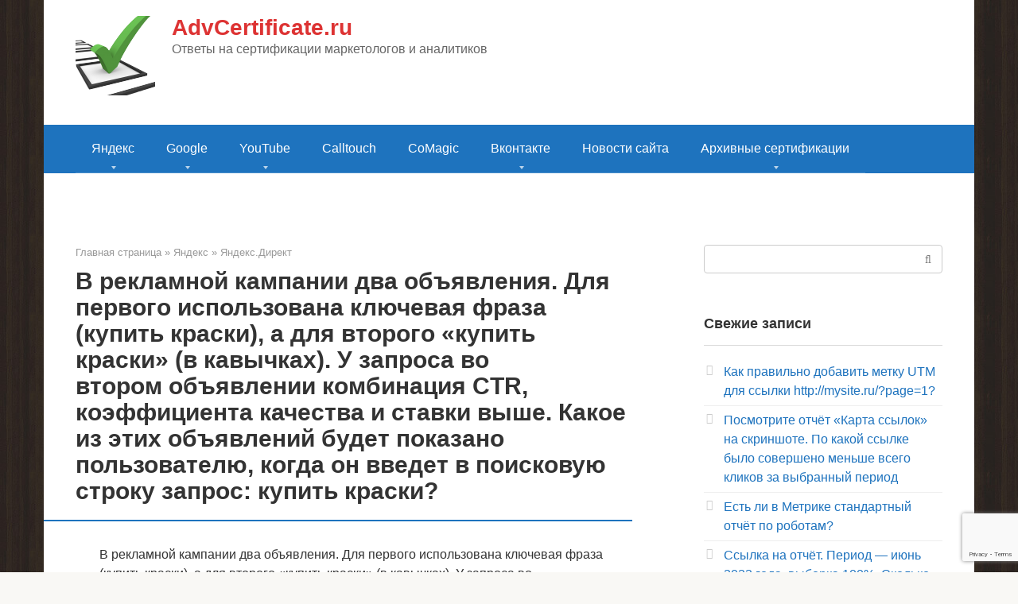

--- FILE ---
content_type: text/html; charset=utf-8
request_url: https://www.google.com/recaptcha/api2/anchor?ar=1&k=6Ldvc5UhAAAAAAogk23_xIOgEK6sU1mhOaVxEJoq&co=aHR0cHM6Ly9hZHZjZXJ0aWZpY2F0ZS5ydTo0NDM.&hl=en&v=PoyoqOPhxBO7pBk68S4YbpHZ&size=invisible&anchor-ms=20000&execute-ms=30000&cb=hdkppi7i2eid
body_size: 48681
content:
<!DOCTYPE HTML><html dir="ltr" lang="en"><head><meta http-equiv="Content-Type" content="text/html; charset=UTF-8">
<meta http-equiv="X-UA-Compatible" content="IE=edge">
<title>reCAPTCHA</title>
<style type="text/css">
/* cyrillic-ext */
@font-face {
  font-family: 'Roboto';
  font-style: normal;
  font-weight: 400;
  font-stretch: 100%;
  src: url(//fonts.gstatic.com/s/roboto/v48/KFO7CnqEu92Fr1ME7kSn66aGLdTylUAMa3GUBHMdazTgWw.woff2) format('woff2');
  unicode-range: U+0460-052F, U+1C80-1C8A, U+20B4, U+2DE0-2DFF, U+A640-A69F, U+FE2E-FE2F;
}
/* cyrillic */
@font-face {
  font-family: 'Roboto';
  font-style: normal;
  font-weight: 400;
  font-stretch: 100%;
  src: url(//fonts.gstatic.com/s/roboto/v48/KFO7CnqEu92Fr1ME7kSn66aGLdTylUAMa3iUBHMdazTgWw.woff2) format('woff2');
  unicode-range: U+0301, U+0400-045F, U+0490-0491, U+04B0-04B1, U+2116;
}
/* greek-ext */
@font-face {
  font-family: 'Roboto';
  font-style: normal;
  font-weight: 400;
  font-stretch: 100%;
  src: url(//fonts.gstatic.com/s/roboto/v48/KFO7CnqEu92Fr1ME7kSn66aGLdTylUAMa3CUBHMdazTgWw.woff2) format('woff2');
  unicode-range: U+1F00-1FFF;
}
/* greek */
@font-face {
  font-family: 'Roboto';
  font-style: normal;
  font-weight: 400;
  font-stretch: 100%;
  src: url(//fonts.gstatic.com/s/roboto/v48/KFO7CnqEu92Fr1ME7kSn66aGLdTylUAMa3-UBHMdazTgWw.woff2) format('woff2');
  unicode-range: U+0370-0377, U+037A-037F, U+0384-038A, U+038C, U+038E-03A1, U+03A3-03FF;
}
/* math */
@font-face {
  font-family: 'Roboto';
  font-style: normal;
  font-weight: 400;
  font-stretch: 100%;
  src: url(//fonts.gstatic.com/s/roboto/v48/KFO7CnqEu92Fr1ME7kSn66aGLdTylUAMawCUBHMdazTgWw.woff2) format('woff2');
  unicode-range: U+0302-0303, U+0305, U+0307-0308, U+0310, U+0312, U+0315, U+031A, U+0326-0327, U+032C, U+032F-0330, U+0332-0333, U+0338, U+033A, U+0346, U+034D, U+0391-03A1, U+03A3-03A9, U+03B1-03C9, U+03D1, U+03D5-03D6, U+03F0-03F1, U+03F4-03F5, U+2016-2017, U+2034-2038, U+203C, U+2040, U+2043, U+2047, U+2050, U+2057, U+205F, U+2070-2071, U+2074-208E, U+2090-209C, U+20D0-20DC, U+20E1, U+20E5-20EF, U+2100-2112, U+2114-2115, U+2117-2121, U+2123-214F, U+2190, U+2192, U+2194-21AE, U+21B0-21E5, U+21F1-21F2, U+21F4-2211, U+2213-2214, U+2216-22FF, U+2308-230B, U+2310, U+2319, U+231C-2321, U+2336-237A, U+237C, U+2395, U+239B-23B7, U+23D0, U+23DC-23E1, U+2474-2475, U+25AF, U+25B3, U+25B7, U+25BD, U+25C1, U+25CA, U+25CC, U+25FB, U+266D-266F, U+27C0-27FF, U+2900-2AFF, U+2B0E-2B11, U+2B30-2B4C, U+2BFE, U+3030, U+FF5B, U+FF5D, U+1D400-1D7FF, U+1EE00-1EEFF;
}
/* symbols */
@font-face {
  font-family: 'Roboto';
  font-style: normal;
  font-weight: 400;
  font-stretch: 100%;
  src: url(//fonts.gstatic.com/s/roboto/v48/KFO7CnqEu92Fr1ME7kSn66aGLdTylUAMaxKUBHMdazTgWw.woff2) format('woff2');
  unicode-range: U+0001-000C, U+000E-001F, U+007F-009F, U+20DD-20E0, U+20E2-20E4, U+2150-218F, U+2190, U+2192, U+2194-2199, U+21AF, U+21E6-21F0, U+21F3, U+2218-2219, U+2299, U+22C4-22C6, U+2300-243F, U+2440-244A, U+2460-24FF, U+25A0-27BF, U+2800-28FF, U+2921-2922, U+2981, U+29BF, U+29EB, U+2B00-2BFF, U+4DC0-4DFF, U+FFF9-FFFB, U+10140-1018E, U+10190-1019C, U+101A0, U+101D0-101FD, U+102E0-102FB, U+10E60-10E7E, U+1D2C0-1D2D3, U+1D2E0-1D37F, U+1F000-1F0FF, U+1F100-1F1AD, U+1F1E6-1F1FF, U+1F30D-1F30F, U+1F315, U+1F31C, U+1F31E, U+1F320-1F32C, U+1F336, U+1F378, U+1F37D, U+1F382, U+1F393-1F39F, U+1F3A7-1F3A8, U+1F3AC-1F3AF, U+1F3C2, U+1F3C4-1F3C6, U+1F3CA-1F3CE, U+1F3D4-1F3E0, U+1F3ED, U+1F3F1-1F3F3, U+1F3F5-1F3F7, U+1F408, U+1F415, U+1F41F, U+1F426, U+1F43F, U+1F441-1F442, U+1F444, U+1F446-1F449, U+1F44C-1F44E, U+1F453, U+1F46A, U+1F47D, U+1F4A3, U+1F4B0, U+1F4B3, U+1F4B9, U+1F4BB, U+1F4BF, U+1F4C8-1F4CB, U+1F4D6, U+1F4DA, U+1F4DF, U+1F4E3-1F4E6, U+1F4EA-1F4ED, U+1F4F7, U+1F4F9-1F4FB, U+1F4FD-1F4FE, U+1F503, U+1F507-1F50B, U+1F50D, U+1F512-1F513, U+1F53E-1F54A, U+1F54F-1F5FA, U+1F610, U+1F650-1F67F, U+1F687, U+1F68D, U+1F691, U+1F694, U+1F698, U+1F6AD, U+1F6B2, U+1F6B9-1F6BA, U+1F6BC, U+1F6C6-1F6CF, U+1F6D3-1F6D7, U+1F6E0-1F6EA, U+1F6F0-1F6F3, U+1F6F7-1F6FC, U+1F700-1F7FF, U+1F800-1F80B, U+1F810-1F847, U+1F850-1F859, U+1F860-1F887, U+1F890-1F8AD, U+1F8B0-1F8BB, U+1F8C0-1F8C1, U+1F900-1F90B, U+1F93B, U+1F946, U+1F984, U+1F996, U+1F9E9, U+1FA00-1FA6F, U+1FA70-1FA7C, U+1FA80-1FA89, U+1FA8F-1FAC6, U+1FACE-1FADC, U+1FADF-1FAE9, U+1FAF0-1FAF8, U+1FB00-1FBFF;
}
/* vietnamese */
@font-face {
  font-family: 'Roboto';
  font-style: normal;
  font-weight: 400;
  font-stretch: 100%;
  src: url(//fonts.gstatic.com/s/roboto/v48/KFO7CnqEu92Fr1ME7kSn66aGLdTylUAMa3OUBHMdazTgWw.woff2) format('woff2');
  unicode-range: U+0102-0103, U+0110-0111, U+0128-0129, U+0168-0169, U+01A0-01A1, U+01AF-01B0, U+0300-0301, U+0303-0304, U+0308-0309, U+0323, U+0329, U+1EA0-1EF9, U+20AB;
}
/* latin-ext */
@font-face {
  font-family: 'Roboto';
  font-style: normal;
  font-weight: 400;
  font-stretch: 100%;
  src: url(//fonts.gstatic.com/s/roboto/v48/KFO7CnqEu92Fr1ME7kSn66aGLdTylUAMa3KUBHMdazTgWw.woff2) format('woff2');
  unicode-range: U+0100-02BA, U+02BD-02C5, U+02C7-02CC, U+02CE-02D7, U+02DD-02FF, U+0304, U+0308, U+0329, U+1D00-1DBF, U+1E00-1E9F, U+1EF2-1EFF, U+2020, U+20A0-20AB, U+20AD-20C0, U+2113, U+2C60-2C7F, U+A720-A7FF;
}
/* latin */
@font-face {
  font-family: 'Roboto';
  font-style: normal;
  font-weight: 400;
  font-stretch: 100%;
  src: url(//fonts.gstatic.com/s/roboto/v48/KFO7CnqEu92Fr1ME7kSn66aGLdTylUAMa3yUBHMdazQ.woff2) format('woff2');
  unicode-range: U+0000-00FF, U+0131, U+0152-0153, U+02BB-02BC, U+02C6, U+02DA, U+02DC, U+0304, U+0308, U+0329, U+2000-206F, U+20AC, U+2122, U+2191, U+2193, U+2212, U+2215, U+FEFF, U+FFFD;
}
/* cyrillic-ext */
@font-face {
  font-family: 'Roboto';
  font-style: normal;
  font-weight: 500;
  font-stretch: 100%;
  src: url(//fonts.gstatic.com/s/roboto/v48/KFO7CnqEu92Fr1ME7kSn66aGLdTylUAMa3GUBHMdazTgWw.woff2) format('woff2');
  unicode-range: U+0460-052F, U+1C80-1C8A, U+20B4, U+2DE0-2DFF, U+A640-A69F, U+FE2E-FE2F;
}
/* cyrillic */
@font-face {
  font-family: 'Roboto';
  font-style: normal;
  font-weight: 500;
  font-stretch: 100%;
  src: url(//fonts.gstatic.com/s/roboto/v48/KFO7CnqEu92Fr1ME7kSn66aGLdTylUAMa3iUBHMdazTgWw.woff2) format('woff2');
  unicode-range: U+0301, U+0400-045F, U+0490-0491, U+04B0-04B1, U+2116;
}
/* greek-ext */
@font-face {
  font-family: 'Roboto';
  font-style: normal;
  font-weight: 500;
  font-stretch: 100%;
  src: url(//fonts.gstatic.com/s/roboto/v48/KFO7CnqEu92Fr1ME7kSn66aGLdTylUAMa3CUBHMdazTgWw.woff2) format('woff2');
  unicode-range: U+1F00-1FFF;
}
/* greek */
@font-face {
  font-family: 'Roboto';
  font-style: normal;
  font-weight: 500;
  font-stretch: 100%;
  src: url(//fonts.gstatic.com/s/roboto/v48/KFO7CnqEu92Fr1ME7kSn66aGLdTylUAMa3-UBHMdazTgWw.woff2) format('woff2');
  unicode-range: U+0370-0377, U+037A-037F, U+0384-038A, U+038C, U+038E-03A1, U+03A3-03FF;
}
/* math */
@font-face {
  font-family: 'Roboto';
  font-style: normal;
  font-weight: 500;
  font-stretch: 100%;
  src: url(//fonts.gstatic.com/s/roboto/v48/KFO7CnqEu92Fr1ME7kSn66aGLdTylUAMawCUBHMdazTgWw.woff2) format('woff2');
  unicode-range: U+0302-0303, U+0305, U+0307-0308, U+0310, U+0312, U+0315, U+031A, U+0326-0327, U+032C, U+032F-0330, U+0332-0333, U+0338, U+033A, U+0346, U+034D, U+0391-03A1, U+03A3-03A9, U+03B1-03C9, U+03D1, U+03D5-03D6, U+03F0-03F1, U+03F4-03F5, U+2016-2017, U+2034-2038, U+203C, U+2040, U+2043, U+2047, U+2050, U+2057, U+205F, U+2070-2071, U+2074-208E, U+2090-209C, U+20D0-20DC, U+20E1, U+20E5-20EF, U+2100-2112, U+2114-2115, U+2117-2121, U+2123-214F, U+2190, U+2192, U+2194-21AE, U+21B0-21E5, U+21F1-21F2, U+21F4-2211, U+2213-2214, U+2216-22FF, U+2308-230B, U+2310, U+2319, U+231C-2321, U+2336-237A, U+237C, U+2395, U+239B-23B7, U+23D0, U+23DC-23E1, U+2474-2475, U+25AF, U+25B3, U+25B7, U+25BD, U+25C1, U+25CA, U+25CC, U+25FB, U+266D-266F, U+27C0-27FF, U+2900-2AFF, U+2B0E-2B11, U+2B30-2B4C, U+2BFE, U+3030, U+FF5B, U+FF5D, U+1D400-1D7FF, U+1EE00-1EEFF;
}
/* symbols */
@font-face {
  font-family: 'Roboto';
  font-style: normal;
  font-weight: 500;
  font-stretch: 100%;
  src: url(//fonts.gstatic.com/s/roboto/v48/KFO7CnqEu92Fr1ME7kSn66aGLdTylUAMaxKUBHMdazTgWw.woff2) format('woff2');
  unicode-range: U+0001-000C, U+000E-001F, U+007F-009F, U+20DD-20E0, U+20E2-20E4, U+2150-218F, U+2190, U+2192, U+2194-2199, U+21AF, U+21E6-21F0, U+21F3, U+2218-2219, U+2299, U+22C4-22C6, U+2300-243F, U+2440-244A, U+2460-24FF, U+25A0-27BF, U+2800-28FF, U+2921-2922, U+2981, U+29BF, U+29EB, U+2B00-2BFF, U+4DC0-4DFF, U+FFF9-FFFB, U+10140-1018E, U+10190-1019C, U+101A0, U+101D0-101FD, U+102E0-102FB, U+10E60-10E7E, U+1D2C0-1D2D3, U+1D2E0-1D37F, U+1F000-1F0FF, U+1F100-1F1AD, U+1F1E6-1F1FF, U+1F30D-1F30F, U+1F315, U+1F31C, U+1F31E, U+1F320-1F32C, U+1F336, U+1F378, U+1F37D, U+1F382, U+1F393-1F39F, U+1F3A7-1F3A8, U+1F3AC-1F3AF, U+1F3C2, U+1F3C4-1F3C6, U+1F3CA-1F3CE, U+1F3D4-1F3E0, U+1F3ED, U+1F3F1-1F3F3, U+1F3F5-1F3F7, U+1F408, U+1F415, U+1F41F, U+1F426, U+1F43F, U+1F441-1F442, U+1F444, U+1F446-1F449, U+1F44C-1F44E, U+1F453, U+1F46A, U+1F47D, U+1F4A3, U+1F4B0, U+1F4B3, U+1F4B9, U+1F4BB, U+1F4BF, U+1F4C8-1F4CB, U+1F4D6, U+1F4DA, U+1F4DF, U+1F4E3-1F4E6, U+1F4EA-1F4ED, U+1F4F7, U+1F4F9-1F4FB, U+1F4FD-1F4FE, U+1F503, U+1F507-1F50B, U+1F50D, U+1F512-1F513, U+1F53E-1F54A, U+1F54F-1F5FA, U+1F610, U+1F650-1F67F, U+1F687, U+1F68D, U+1F691, U+1F694, U+1F698, U+1F6AD, U+1F6B2, U+1F6B9-1F6BA, U+1F6BC, U+1F6C6-1F6CF, U+1F6D3-1F6D7, U+1F6E0-1F6EA, U+1F6F0-1F6F3, U+1F6F7-1F6FC, U+1F700-1F7FF, U+1F800-1F80B, U+1F810-1F847, U+1F850-1F859, U+1F860-1F887, U+1F890-1F8AD, U+1F8B0-1F8BB, U+1F8C0-1F8C1, U+1F900-1F90B, U+1F93B, U+1F946, U+1F984, U+1F996, U+1F9E9, U+1FA00-1FA6F, U+1FA70-1FA7C, U+1FA80-1FA89, U+1FA8F-1FAC6, U+1FACE-1FADC, U+1FADF-1FAE9, U+1FAF0-1FAF8, U+1FB00-1FBFF;
}
/* vietnamese */
@font-face {
  font-family: 'Roboto';
  font-style: normal;
  font-weight: 500;
  font-stretch: 100%;
  src: url(//fonts.gstatic.com/s/roboto/v48/KFO7CnqEu92Fr1ME7kSn66aGLdTylUAMa3OUBHMdazTgWw.woff2) format('woff2');
  unicode-range: U+0102-0103, U+0110-0111, U+0128-0129, U+0168-0169, U+01A0-01A1, U+01AF-01B0, U+0300-0301, U+0303-0304, U+0308-0309, U+0323, U+0329, U+1EA0-1EF9, U+20AB;
}
/* latin-ext */
@font-face {
  font-family: 'Roboto';
  font-style: normal;
  font-weight: 500;
  font-stretch: 100%;
  src: url(//fonts.gstatic.com/s/roboto/v48/KFO7CnqEu92Fr1ME7kSn66aGLdTylUAMa3KUBHMdazTgWw.woff2) format('woff2');
  unicode-range: U+0100-02BA, U+02BD-02C5, U+02C7-02CC, U+02CE-02D7, U+02DD-02FF, U+0304, U+0308, U+0329, U+1D00-1DBF, U+1E00-1E9F, U+1EF2-1EFF, U+2020, U+20A0-20AB, U+20AD-20C0, U+2113, U+2C60-2C7F, U+A720-A7FF;
}
/* latin */
@font-face {
  font-family: 'Roboto';
  font-style: normal;
  font-weight: 500;
  font-stretch: 100%;
  src: url(//fonts.gstatic.com/s/roboto/v48/KFO7CnqEu92Fr1ME7kSn66aGLdTylUAMa3yUBHMdazQ.woff2) format('woff2');
  unicode-range: U+0000-00FF, U+0131, U+0152-0153, U+02BB-02BC, U+02C6, U+02DA, U+02DC, U+0304, U+0308, U+0329, U+2000-206F, U+20AC, U+2122, U+2191, U+2193, U+2212, U+2215, U+FEFF, U+FFFD;
}
/* cyrillic-ext */
@font-face {
  font-family: 'Roboto';
  font-style: normal;
  font-weight: 900;
  font-stretch: 100%;
  src: url(//fonts.gstatic.com/s/roboto/v48/KFO7CnqEu92Fr1ME7kSn66aGLdTylUAMa3GUBHMdazTgWw.woff2) format('woff2');
  unicode-range: U+0460-052F, U+1C80-1C8A, U+20B4, U+2DE0-2DFF, U+A640-A69F, U+FE2E-FE2F;
}
/* cyrillic */
@font-face {
  font-family: 'Roboto';
  font-style: normal;
  font-weight: 900;
  font-stretch: 100%;
  src: url(//fonts.gstatic.com/s/roboto/v48/KFO7CnqEu92Fr1ME7kSn66aGLdTylUAMa3iUBHMdazTgWw.woff2) format('woff2');
  unicode-range: U+0301, U+0400-045F, U+0490-0491, U+04B0-04B1, U+2116;
}
/* greek-ext */
@font-face {
  font-family: 'Roboto';
  font-style: normal;
  font-weight: 900;
  font-stretch: 100%;
  src: url(//fonts.gstatic.com/s/roboto/v48/KFO7CnqEu92Fr1ME7kSn66aGLdTylUAMa3CUBHMdazTgWw.woff2) format('woff2');
  unicode-range: U+1F00-1FFF;
}
/* greek */
@font-face {
  font-family: 'Roboto';
  font-style: normal;
  font-weight: 900;
  font-stretch: 100%;
  src: url(//fonts.gstatic.com/s/roboto/v48/KFO7CnqEu92Fr1ME7kSn66aGLdTylUAMa3-UBHMdazTgWw.woff2) format('woff2');
  unicode-range: U+0370-0377, U+037A-037F, U+0384-038A, U+038C, U+038E-03A1, U+03A3-03FF;
}
/* math */
@font-face {
  font-family: 'Roboto';
  font-style: normal;
  font-weight: 900;
  font-stretch: 100%;
  src: url(//fonts.gstatic.com/s/roboto/v48/KFO7CnqEu92Fr1ME7kSn66aGLdTylUAMawCUBHMdazTgWw.woff2) format('woff2');
  unicode-range: U+0302-0303, U+0305, U+0307-0308, U+0310, U+0312, U+0315, U+031A, U+0326-0327, U+032C, U+032F-0330, U+0332-0333, U+0338, U+033A, U+0346, U+034D, U+0391-03A1, U+03A3-03A9, U+03B1-03C9, U+03D1, U+03D5-03D6, U+03F0-03F1, U+03F4-03F5, U+2016-2017, U+2034-2038, U+203C, U+2040, U+2043, U+2047, U+2050, U+2057, U+205F, U+2070-2071, U+2074-208E, U+2090-209C, U+20D0-20DC, U+20E1, U+20E5-20EF, U+2100-2112, U+2114-2115, U+2117-2121, U+2123-214F, U+2190, U+2192, U+2194-21AE, U+21B0-21E5, U+21F1-21F2, U+21F4-2211, U+2213-2214, U+2216-22FF, U+2308-230B, U+2310, U+2319, U+231C-2321, U+2336-237A, U+237C, U+2395, U+239B-23B7, U+23D0, U+23DC-23E1, U+2474-2475, U+25AF, U+25B3, U+25B7, U+25BD, U+25C1, U+25CA, U+25CC, U+25FB, U+266D-266F, U+27C0-27FF, U+2900-2AFF, U+2B0E-2B11, U+2B30-2B4C, U+2BFE, U+3030, U+FF5B, U+FF5D, U+1D400-1D7FF, U+1EE00-1EEFF;
}
/* symbols */
@font-face {
  font-family: 'Roboto';
  font-style: normal;
  font-weight: 900;
  font-stretch: 100%;
  src: url(//fonts.gstatic.com/s/roboto/v48/KFO7CnqEu92Fr1ME7kSn66aGLdTylUAMaxKUBHMdazTgWw.woff2) format('woff2');
  unicode-range: U+0001-000C, U+000E-001F, U+007F-009F, U+20DD-20E0, U+20E2-20E4, U+2150-218F, U+2190, U+2192, U+2194-2199, U+21AF, U+21E6-21F0, U+21F3, U+2218-2219, U+2299, U+22C4-22C6, U+2300-243F, U+2440-244A, U+2460-24FF, U+25A0-27BF, U+2800-28FF, U+2921-2922, U+2981, U+29BF, U+29EB, U+2B00-2BFF, U+4DC0-4DFF, U+FFF9-FFFB, U+10140-1018E, U+10190-1019C, U+101A0, U+101D0-101FD, U+102E0-102FB, U+10E60-10E7E, U+1D2C0-1D2D3, U+1D2E0-1D37F, U+1F000-1F0FF, U+1F100-1F1AD, U+1F1E6-1F1FF, U+1F30D-1F30F, U+1F315, U+1F31C, U+1F31E, U+1F320-1F32C, U+1F336, U+1F378, U+1F37D, U+1F382, U+1F393-1F39F, U+1F3A7-1F3A8, U+1F3AC-1F3AF, U+1F3C2, U+1F3C4-1F3C6, U+1F3CA-1F3CE, U+1F3D4-1F3E0, U+1F3ED, U+1F3F1-1F3F3, U+1F3F5-1F3F7, U+1F408, U+1F415, U+1F41F, U+1F426, U+1F43F, U+1F441-1F442, U+1F444, U+1F446-1F449, U+1F44C-1F44E, U+1F453, U+1F46A, U+1F47D, U+1F4A3, U+1F4B0, U+1F4B3, U+1F4B9, U+1F4BB, U+1F4BF, U+1F4C8-1F4CB, U+1F4D6, U+1F4DA, U+1F4DF, U+1F4E3-1F4E6, U+1F4EA-1F4ED, U+1F4F7, U+1F4F9-1F4FB, U+1F4FD-1F4FE, U+1F503, U+1F507-1F50B, U+1F50D, U+1F512-1F513, U+1F53E-1F54A, U+1F54F-1F5FA, U+1F610, U+1F650-1F67F, U+1F687, U+1F68D, U+1F691, U+1F694, U+1F698, U+1F6AD, U+1F6B2, U+1F6B9-1F6BA, U+1F6BC, U+1F6C6-1F6CF, U+1F6D3-1F6D7, U+1F6E0-1F6EA, U+1F6F0-1F6F3, U+1F6F7-1F6FC, U+1F700-1F7FF, U+1F800-1F80B, U+1F810-1F847, U+1F850-1F859, U+1F860-1F887, U+1F890-1F8AD, U+1F8B0-1F8BB, U+1F8C0-1F8C1, U+1F900-1F90B, U+1F93B, U+1F946, U+1F984, U+1F996, U+1F9E9, U+1FA00-1FA6F, U+1FA70-1FA7C, U+1FA80-1FA89, U+1FA8F-1FAC6, U+1FACE-1FADC, U+1FADF-1FAE9, U+1FAF0-1FAF8, U+1FB00-1FBFF;
}
/* vietnamese */
@font-face {
  font-family: 'Roboto';
  font-style: normal;
  font-weight: 900;
  font-stretch: 100%;
  src: url(//fonts.gstatic.com/s/roboto/v48/KFO7CnqEu92Fr1ME7kSn66aGLdTylUAMa3OUBHMdazTgWw.woff2) format('woff2');
  unicode-range: U+0102-0103, U+0110-0111, U+0128-0129, U+0168-0169, U+01A0-01A1, U+01AF-01B0, U+0300-0301, U+0303-0304, U+0308-0309, U+0323, U+0329, U+1EA0-1EF9, U+20AB;
}
/* latin-ext */
@font-face {
  font-family: 'Roboto';
  font-style: normal;
  font-weight: 900;
  font-stretch: 100%;
  src: url(//fonts.gstatic.com/s/roboto/v48/KFO7CnqEu92Fr1ME7kSn66aGLdTylUAMa3KUBHMdazTgWw.woff2) format('woff2');
  unicode-range: U+0100-02BA, U+02BD-02C5, U+02C7-02CC, U+02CE-02D7, U+02DD-02FF, U+0304, U+0308, U+0329, U+1D00-1DBF, U+1E00-1E9F, U+1EF2-1EFF, U+2020, U+20A0-20AB, U+20AD-20C0, U+2113, U+2C60-2C7F, U+A720-A7FF;
}
/* latin */
@font-face {
  font-family: 'Roboto';
  font-style: normal;
  font-weight: 900;
  font-stretch: 100%;
  src: url(//fonts.gstatic.com/s/roboto/v48/KFO7CnqEu92Fr1ME7kSn66aGLdTylUAMa3yUBHMdazQ.woff2) format('woff2');
  unicode-range: U+0000-00FF, U+0131, U+0152-0153, U+02BB-02BC, U+02C6, U+02DA, U+02DC, U+0304, U+0308, U+0329, U+2000-206F, U+20AC, U+2122, U+2191, U+2193, U+2212, U+2215, U+FEFF, U+FFFD;
}

</style>
<link rel="stylesheet" type="text/css" href="https://www.gstatic.com/recaptcha/releases/PoyoqOPhxBO7pBk68S4YbpHZ/styles__ltr.css">
<script nonce="LWiJ8nkyR_aq32jxp9DpUA" type="text/javascript">window['__recaptcha_api'] = 'https://www.google.com/recaptcha/api2/';</script>
<script type="text/javascript" src="https://www.gstatic.com/recaptcha/releases/PoyoqOPhxBO7pBk68S4YbpHZ/recaptcha__en.js" nonce="LWiJ8nkyR_aq32jxp9DpUA">
      
    </script></head>
<body><div id="rc-anchor-alert" class="rc-anchor-alert"></div>
<input type="hidden" id="recaptcha-token" value="[base64]">
<script type="text/javascript" nonce="LWiJ8nkyR_aq32jxp9DpUA">
      recaptcha.anchor.Main.init("[\x22ainput\x22,[\x22bgdata\x22,\x22\x22,\[base64]/[base64]/[base64]/KE4oMTI0LHYsdi5HKSxMWihsLHYpKTpOKDEyNCx2LGwpLFYpLHYpLFQpKSxGKDE3MSx2KX0scjc9ZnVuY3Rpb24obCl7cmV0dXJuIGx9LEM9ZnVuY3Rpb24obCxWLHYpe04odixsLFYpLFZbYWtdPTI3OTZ9LG49ZnVuY3Rpb24obCxWKXtWLlg9KChWLlg/[base64]/[base64]/[base64]/[base64]/[base64]/[base64]/[base64]/[base64]/[base64]/[base64]/[base64]\\u003d\x22,\[base64]\x22,\x22e8K5esOvZ8KHTMOURjBqJsKYfcOVRGN0w6jCii/[base64]/ChE7DkmvDmMOHWRQYbMKJw4Vhw77DslPDkMOqE8Kibh7Dpn7DjMKCI8OMImMRw6g5cMOVwp4nIcOlCDcLwpvCncOzwrpDwqYxa37DrmwIwrrDjsKowr7DpsKNwpV3ADPCvMKCN34pwpPDkMKWOCEIIcOgwpHCnhrDs8OvRGQ6wqfCosKpCMOqU0DCucOdw7/DkMKMw7vDu25Ow7lmUClTw5tFXUkqE03Dm8O1K0PClFfCi0XDnsObCHDCm8K+PhHCim/Cj0VIPMODwpLCtXDDtV0/AU7Dll3Dq8KMwp0TGkY1RsORUMK6wp/CpsOHGQzDmhTDqsOWKcOQwqrDgsKHcFvDh2DDjyNIwrzCpcOCIMOuczlmY27CmsKaJMOSF8KZE3nCp8KtNsK9TzHDqS/DmcObAMKwwqVfwpPCm8Osw7rDshw3BWnDvVk3wq3CusKdVcKnwoTDjjzCpcKOworDt8K5KU7CtcOWLHctw4k5CnzCo8OHw4PDgcOLOWV/w7wrw5vDuUFew7ogakrCuCJ5w4/DvWvDghHDj8KSXjHDjMO1wrjDnsKhw7w2Twgjw7ELNMOgc8OUP3rCpMKzwo7CgsO6MMO3wrs5DcO4wqnCu8K6w4lUFcKEZcKjTRXCh8OjwqEuwq5NwpvDj3/CrsOcw6PCgwjDocKjwo7DgMKBMsOcdUpCw4rCgw4oeMK0wo/Dh8K4w4DCssKJcsKvw4HDlsKaGcO7wrjDlsKDwqPDo1ctG0cTw4XCohPCrnoww6YNDyhXwpgvdsOTwpEvwpHDhsKjH8K4FXBWe3PCnsOQMQ9XbsK0wqgWNcOOw43DmF4lfcKuE8ONw7bDsQjDvMOlw7FhGcOLw7zDkxJ9woDCjMO2wrc5OztYSsOObQDCrVQ/[base64]/Dvx/ConvCksKYw6drVX9pM8KEwqjDgFLDnMKsHD3DtXsuwpbCtsOXwpYQwofCgsOTwq/DtDjDiHoAUX/CgSoJEcKHWMO3w6MYYMKkVsOjJHo7w73Cn8O+fh/CscK9w6cKeUrDlMORw6h4wo0HAcO9O8K5ODfCowhKIsKHw4bDpDFyfMODJsOww5YlTMOVwrYjGXBfw6wWM1bCn8OEw7ZqSSrChVRgKijDlwYfU8OSwqjChyAQw6nDvcK/w7wgBsKyw5LDr8K9N8Ksw5LDkxfDujwGKcKxwpsvw6JtasKRwq06SsKvw5fCplpvHhnDhB87dHRawrXCilfCv8KZw57DkGVVE8KvRAfCpEXDmQbDri/DmDvDscO/w6jDgARSwo0VOcOGwpfCu2rCrMO4XsOpw47DgAAcRkLDl8Orwq7Cg0NVLl/[base64]/DtTLCsMOaJHZsw4DDl8ObPX3CgcOUb8OPwr1Swr/DicOiwpfCsMKUw6/[base64]/Cu8K8wrfDhkPDmjPDkQ4Fw7lbO8O0SMOBwoLCqjvCocOFw5lYZ8K6wpTCisK+Zk4Owq7DlVnCt8KuwotXwr81LsKzFMKOOMOASSsTwqJrKsKzwovCt0LCtzRMwqHCgsKLOcOWw6ECeMKdUxQzwpR3wrUTZMKsP8K8UsOXcVZQwq/CnMOWOmMybH9FNlhwU3jDhCwKJMONcsOewoPDi8K2STJNRsONNywEdcK9w5jDhAxiwrR/YTrCsm1wXkLDqcO/w6/DmcKIEifCk3JxHRbCqGnDqcK+EGjCh1cHwqvCq8Kqw6zDix3Dj2UFw6nCj8Ozwo4Vw7HCpMO9V8O5IsKqw6zCqsOqSRkgCG/CocOeCcO+wqI1DcKWIUPDvsO3LsKyDz3Drm/CssO3w5LCvT/CrcKAAcOYw7vCiwE7IhnCjAMewrrDs8KBSMOgRcK7D8KYw5jDlUPCh8OmwoHCucKSBU1vwpLCsMOmw7DDjz8IesKzw5/ClTcCwrvDicOYwr7CusKpwpLCrcOmVsOfw5bDkWPCsjzDlDw9wopxw4zCi2gXwrXDsMKMw5XDkR1tHRV0XcOtR8KhFsOHa8OUDygTwqdpw5oxwpE+NVnDqk8DMcKBdsKtw5Mzw7TDrcKEahbDpVwsw5sSwqHCmU1awrNKwp0gGGDDuXN5CWZcw6/DlcOYN8KVGn/Dj8O3wr5Kw6/DnMOHD8KmwoR4w7YnY2IUwoNoO0vChRfChD7DkmLDrmbDuA48wqfCvjPDsMKCw7DCpHrDsMOiVg0uwrZ1w6V7wovCn8OLfxRjwqQbwpNefMKyWsOkXcOqfVNPUMK7FR/DlMOLc8KgcTl1wpDDg8O9w6vDjcKlOkciw5seGD/DshTDr8OTUMKEwq7Dlh3Dp8Olw5N9w5cZwqpkwoBow5fDkRFfw7tJYnoqw4XDi8Kow7HDpsKnw4XDkMOZw7w/RU4aY8Kzw7Q/[base64]/[base64]/Cp3nDvMOgfsOAw7PDi8Oqajl4wpHDtMOhX0fDjltUw7LDtyAtwoIudlfDmhpUw7crMSXDkkrDoEfCtgJPEgdPKMOBw50BMcOUNnHCu8OhwpzCtcO+S8O8esOaw6PDgCfDi8Ozam4Ewr/DsCXChsK4HMOMRcOXw6zDr8KeCsKXw6LDgcOkQsOOw6vCl8K3wo3DucOTfDNSw7rDrAXDncKUw5pFZ8KCw4lXdMOWRcKAQyDDpMKxLsOUdcKswpscesKgwqHDs1J/wowvBAgvKsKgDDDChF9XRMOtZcK7w7HDqy3DgVnDmWZDw7/CmnRvwpfCkmQpIULDhMKNw4J/w602CTnDlzFMw5HDoCU0DjPChMOdw5rDnmx8Z8KkwoZEw4/Cp8OBwrzDi8OTPMKIw6I8PcOofcKMYMOPEyUrwqPCscO8KcKjVxlcAsOcMRvDq8OBw78PWTvDjXjDlRzCosO4w7HDkS3CvTbCrcOsw7gGw65EwrcZwpzDpcK7wo/ClSREw7xzRHDDjcKvwrBDY1I/Y01fQkHDgMKqXHUWWwVVecOpPsONU8KydxLCtcOoOxXDkMK+JMKHw6XCoBZtUgQdwqV4asO4wrPCgx5lDsKURxbDn8Oiwo9ww58RFsORKzjDmQTDlRMGw4F4w6TDpcKfwpbDhlIDfQc0VcKVRsOqJMO2w4TDkClTw77Cq8O/awYAesO+Y8KcwqLDpMOeHBvDsMKEw7Avw5hqaw3DtcOKSQXCvHBkw5HCg8OqUcKAwpfCpW01w7DDpcKWDMOrFsOmwqd0GiPCk05oR0UbwrvCv3BAOMKSw7PDmQjCisOXwoQMPTvCrm/Cm8Oxwr5KLGMrwqxlRznCrgnDoMK+W35Aw5fDkDRnMkYGQWoEaSrDsyFbw5c5w7RgKcOFw41yXMKYAMKvwq44w4sLI1Z/w7rDiBt5w4N8XsOmwoQ+w5rDvw/Do243acOUwoF8wppKA8Kbwo/CkTvDixnDjsKJw4TCqXlXHT1BwqjDoQY1w7bClDrChVLCjV4iwqBHSsKMw5knwpZaw7kiF8Kmw4jDhMOOw4VOCn3DncOuJxsCAsKNRMOiKQnDh8KgdMKGGCssd8OUGznCrcKHw6LChMOuASbDj8Otw73DnsKzJRo7wrfDu33CmnZvwpsiB8O3w7o/wqEqbcKRwojCq1nCpCwYwq3CsMKgNyrDrMOPw4UxKsK0OBDDiUzDmMOHw5XDgi/CtcK9WTLDqRHDqzZAVsKmw61Ww6wXw5YXw5Rlw7IKeGIuJnNOU8KGw53DiMKbUX/Ckk3Cr8Oww79iwp/CiMOwIwPClCNIV8ODMMOkDRTDrmAHCMOuMD7CoEfCvXxawoNoXF3DrjBmw6lqXGPCpjfDrcKucknDnGzCrEbDv8OvC3UfFmAbwqtRwqw0wpdTaxBBw4XCg8K3wrnDvh8SwpwUwozDn8Ouw4gTw4TCkcOzUHgNwrZoczp2w7PCiUxIWcOQwo/Cqn5hb3fCr2Jzw7nCsEVDw57CuMOzZwJjQ0nDsRnCl1Y1bTVEw7Avwp8cPMOuw6LCosKvTnoAwqVqAQzDk8KUw6wpwql/w5nCjErCgsOpBBbCjSpRD8OjYzDDtCocOsKLw5RCC1ZQdsOxw5xMAMOGHcOBBWZ+NEjCvcOVeMOBKHHCisOCOBDCg1/CpDYgwrPDhXcSEcOhwpPDoyMyIghvw4TDg8O5OAAyFMKJG8K4w6fCiU3DksOdK8OFw7FRw6TCk8K8w4LCogfDn1HCoMOEw4zDshPDpTTCq8Kvw4Q0w41PwpZhdDgCw6HDvcKXw543wrDDk8KKU8OqwpRpH8O/w6UXE1XCl1F+w79nw5EDw5Zlwp7CvMOTfVvChTjCuyDCuxnCmMKnwpTDkcKPXMOof8KdbRQ5wptOw6bDmT7DhMOlFcKnw69yw5DCmwRVPGfDgi3Donhcwq7Dnx0CLQzDgcKfVi9rw4N2SMKfEXLCsCVyNsOAw5dXw5vDusKFWCDDl8Kxw410A8OETHzDlDA4w4d/w7RREWsswrjDvMOSw5J6IGpkVB3CrMK9A8KZacORw4Q2PQs7wqwmwqvCoGsTwrfDq8KkBsKLF8KyYcOaWV7Cgjdcf2HDisKSwp9SD8Ovw5bDoMOgRl/Cl3rDscOlAcK4w5EEwq/Ct8O6woHDosOMSMOHw5nDomcVYMKMw5zCv8KHb2HDnk96QMOmfDFaw5LDo8KTbkDCvil6VcOEw751XCQwYwbDjsOnw40fUcK+cl/CgH3CpsOIwpoew5EywqfCvE/[base64]/[base64]/DvcKrJjFRwqXDqggXGjDDuXnCvnQ9wp00woDCjMO/[base64]/[base64]/wqXDisK0LADCt2B6CyR/[base64]/ClcKjGkh/w5bCnsK5GGbDoG8fUXHCsA4DNcOmOR3DnDQAaiHCq8KFUhLCnGUbw6xQMMOMIMKZw4/Dk8KLw5wqwrHDiA3DoMKYw4jCrmQrwq/CtcKKwrNGwqljHsKLw44aAcOee1EawqXCosK2w4diwqRtwqfCsMKNd8OvCcK3N8KnDsK/[base64]/Dv2LCtn3Ct0PDnVZTw6l7wp/DuMK8w68owrURB8OqMXFkw5XCp8OXw6/[base64]/Cvj/DlzRATMK0w6IxwoMdw5QkwrFawr/Cg3rDl21yOBp5TCzDucKTQcOXYgPCp8Krw69vIAYzF8O+wpc+OXs/wp4lNcKzw58kBRHCmFDCs8KYw7RPSsKGbsOEwpzCtsKEwqQ5FMKyD8Osb8KQwqcaWcONBAk9JcOoMgjClsOlw6tcI8O6PDrCgcK5wofDt8KFwoZlfldFCBckwrjCs2YywqoeYyHDug7DrMKwGMO1w7zDjAJjQknCk3PDkHXDrMOIEsK5wqDDpj/DqCTDvsOZd2YRQsOgDMKTQkA/[base64]/DusKfWU7DmzVDwp15w68KfcOcWA7DulRwTsOuC8KOw5bDisKiVXthOsOEHm9Vw7/Ck2UaF2FNY0JETUEza8KRUMKUw6gmYsOVEMOjR8K1DMOaEcOYasKLKMOOw4wBwpscUcOrw4VbeDAfAmwkM8KHawdIC05fwoLDjsO4w5xLw4luw6ALwoh1EDd7bVnDlMKAwqoYYmXDj8O9Q8O9w6jDv8OAHcKbfD/Cj3fCvH90wrTCmMKJKyHDjsKaOcOAwr4ZwrPCqBtHw6wKdkEXwobDhjPCs8ObN8O6w4jCmcOtwrHCtwHDqcKjT8K0wpBtwrbCmsKvw77Dh8K0YcKdAGFzFcOqIA7CuEvDpsO6YsKNwqfDmMOdZhoPwpvCicODw7Ecw6jDuwLDlsO1w5TCocOhw7LCksOaw7McICNnHA/[base64]/CqcKHwokRdgXCkMKkCTvDu8OVcUnClSHCt3ZBUcKHw6TDlsKqwolTAMOgdcKZwpcdw5DDnXxXScOnS8KyFyVsw7DDizAXw5YxUMODb8OSJxLDhxceO8OywoPCii3CncKSS8O7d1EIXmdww4kGIRjDrDhowofDiz/DgHlxSHHDoAPCmcOBw6RpwobDocK4M8OgfQ58R8OFw7cibFnDtcKzYMKkwqrCmgpADMOGw64CaMK8w74gKi9ow6p6w5bDr2xVTcK3w4zDrMO/dcK1w7FOw5tsw7o6wqNeBzBVwoHCrsO1RCLCphgbXcOOLcOyLMKIw5wITj7DuMOUw4jCjsKiwrvCiCDClGjDgT/[base64]/LcO3S8OZN8OWw7l3w7DCvsO/K1LCqCYGwqpVB8KHw6zDhUFpe27Dpl3DpGdvw5LCrT0uY8O1IifDhkHCojtYQzTDp8KPw6JKcMK5CcO1wpdlwpk2wpYyJlx3woPDpsKgwqjCiU5mwoLDu2EqLDtWOcOMwofChjTCqXEcwqDDrQcnX1sCJcOJCFfCoMKnwpnDusK/egLCoz5PS8OKwq85BEfCscKxw5l3KU4yesOUw4jDhiDCscOawqAWWULCn0hwwrFVw75uP8OoJjPDk13DkMOJwp49w4x9Ag7DkcKITGzDtcOAwr7Dj8KCOC4+FsKwwq/ClUUCeBU0wqkRXHXDuE3Dnyx7VsK5w6Ypw7XDu2rCrwXDpCDCjHbDihnDkMK9VMKybiAbw4UzFy9swpUAw4g0JcKTGzQoaXs7OTsQwrvCnGnDkQ/CrsOdw7k6wq4ow6jCmMKiw4doacO3woDDpMOoPSfCgG7DvsK0wqISwp8Aw4EpOWTCql1ew6QSaEPCssO1GsOqc0/Cj0ojFsOvwp8ES2A7J8OGw6/DhgNswrvDv8K2wojDisKJFlhef8OPw7/CjMOPUXzClMOew4fCshHCicOKwqXCgMKRwrprGhDCsMOFfcOwe2fCvsKUwprCjRQ/wpfDlA4CwoDCrl8jwrzCo8KnwoJtw7k9wojDosKFAMOLwoTDq3h3w5xpwrdkw5zDn8Kbw78vw7ZjNMOoFhjDnmbCocK6w501wrs7w4E/wokiTwUGFsKNE8OYwoMLNmjDkQPDocOWdVE9IcKwO1IlwpkJw5rCisOUw7XCrsO3DMKtVMKJc3DCmcKAEcKCw4rCnsOCXMO9wpTCmXjDhSzDqwDDkmkvIcOrRMOIdSfCgsKeAgZYw6fCmTnCjjgpwoTDrMK3w6gLwpvCjcOSTsK/AcKaK8O4wr0KOyfDuHpJejPCscO9di8pIcKZw5VKwo9mEsOew6kUw5FawocQecOSY8O/w5hrcnNQw49jwoXCv8KvYMOzSC3Cn8Oiw6JXwqPDuMK6X8Oqw63DpMOPwp4jw7vCksO+H3vDpWwswp7DgsOGZkxgc8OaJ3zDn8KEwrhQw4DDvsO4w4kxwpTDuyBSw45iwpQxwqoIQi3CiyPCn0DCkXbCicOVN3/CnG0Se8KEDGDCi8OKw5ZKGQd7IlJ/[base64]/CqlMjCjZpccOAw4HCpsKIX8KQw6JUw4NCCSwZwoLDhlM2w4HCvz5Rw7vCt0l6w48Uw4vClTsJwotaw4/Cm8KqLWnDihoMV8OfSMOIwqHDtcOiNTUoFsKiw7nCqijDo8Ksw7vDjsO2Z8KwHREwZyZcw7PCjnk7w6TDo8KOw5tswrlDw7vDsSfDncKSXsK3woUrczcEVcO6wqkNwpvDt8OlwrI3F8K3HsOsZ2/DrcKMw7nDjwfCosONecO1fsOtXmxhQTEzwrhrw5lyw4nDujPCoR8zDcOzcS3Ct3APQMOrw4fCmktgwo3DlB9JfGDCpHnDoGxRw4BrNsOGTzwvwpUuBEpxwqDCs0/DucOKw5AINcO1GMKCCsKBwqNgIMKIw6zCuMOmc8K/wrDCvMOXFwvDisKaw5wsOWXCvDXDlQ8oOcOHcV0Xw6DCvkXCscOzCmvCkgZPw6JUw6/ClsKjwprCssKbcifClH3CjsKiw5PDhcOcTsOdw6AWwonChMKDLUIpZ2YTBcKrwojCgmfDolnCr38QwqQ9wrTCqsK7EsKZJF/DsEk7bMO8w47CiWVwSFkJwpLCiThCw4IKZWfDsBHDnFkVA8OVw6TDqcKMw4k7KmHDuMORwqDCksK/DcOINMOcccKnw4bDs1vDuDLDksO+FMOfDwLCsRlnL8OQwq1nHsOnwqAfHMKxw69hwp5UGcKuwqDDpcKwXDojw4nCmMKrXATDt1/Du8OWAwjCmW9mPyt4w7fCtHXDphbDj28TdVnDjCDCumVmehAqw6/DpsO0W1vCg24JFA5OacOmwoXDgX9Jw7sJw5oBw54VwrzCgMKtbyjCisKZwrc+w4DDpGtXwqBhIG9TVGrDuzfCpF5qwrh1ZsOEKjMGw53DrcO/wqHDqgYrJMOJwqxLF2V0wpXClMKfwrrDpsOLw4fCksKhw7rDuMKYSVRvwqjCjAh4IRPDrcOPG8ODwofDl8Onw71Dw4DCu8K4wrHDn8OOGz/Cv3Row4nCrCXCqnnChMKvw7QEV8OVXMOHK0/CgTASw43CtsKzwpVVw57DvsKPwrbDi0koC8OAw6LClsK3w5s7VcO/W1LCicO/D3zDlcKTLcKzUkJgdlZyw6kWckpbQsOjT8Krw7TDvsOWw4FUXsOIE8KcVyJKIcKMw47CqX7Dkl/DrEbCrnpOLsKKY8OJw5Byw7scwp4wFhzCn8KmVwnDiMKraMKmw5BBw79oXcKOw5rCksO9wozDiC3DvsKMw5bCmsK9fHjCryg3c8OVw43DhMKpwpZ6CR4bKhzCrhRvwoPClVkmw6/Cr8Ojw57CvsOHwqPDt2LDnMOBw7TDj0HCtGbCjsKhEi5fwrhuFFXDu8K9w6bCrATCmV/[base64]/EiVAcMKnwqFVCsO0w7LDjEvDssKTwqgmwr5zM8OQwpMqSCplbg9Ywpc6Jk3Cj2crwojCo8K6CWgHVMKfP8KWGjRdwovCnXJwFzJrBcOWwqzDuhJ3wo55w5s4A1rDtAvCqMK/HsO9woPDjcODw4TDncKeckLCvMKVcmnDn8OnwohqwrLDvMKFwqpwFcOlwq9OwpcSw57DmUUhw71gfcOvwp0SP8OPw6PDsMKGw5gsw7jCjMOtWsKyw6l9wo/CgnwoDcObw6Y2w4LCtFXCrX3Crx0BwqxNRWXCjWjDhVcTwrDDosOPbwhWw6NCIgPCh8Kyw6HCoxrCuxzDiCnDrcOOwoNIw5o6w5HChVrCnsOdV8Kzw5xNZkpow48NwqMUd39Wb8Kgw6tZwr7Djn85w5rCj27CnE7CgF96w5vCoMKmwqrCsSNiw5c/[base64]/ClDRnwo5/cMKbBsKVGMKwwrPCtsK6e8KYwoRuO1xRC8KdP8Omw5wEwqJBU8K3wpRZazd+w65xHMKMwpQzw4fDiXtiJj/[base64]/CnGLChEoSV8O3NzjCmcKZwr7Dj2Vjw6RdNsKlDcKaw4nCnBZQw6HCukB1w6/Cq8Kkwr3Dn8OkwrnDnAnDohB1w6nCkBHCncKGFFY/[base64]/CnHfCmAjCmFtuwrfDtcKUwrduM0Yow6/CiA/DrMKTe0osw5QZRMKDw4BrwpxZwoLCiWrDpBQBw745woVOwpfDicOvw7LDrMKYw4t6asK2w5DDhjnDjMOLCn/Cp1bDqMOlBx7DjsO7RmrCnMKtw405F3g5wq7DrGUDd8OyS8O6wqHCvXnCvcK5RMOhw4rDmVRcGxLDhA3DjMOBw6pEwqrCtcK3wrrDtWHChcKEw6TCkkkMwp3CnlbDvcONL1QLFwjCjMOKXgLCrcKowp8Sw5nCo0cLw5Jqw6/CkgHDosOrw6LCqMOrDcOKAsOlHMOdF8Kow4ZWSMOSwp7Dm29GZ8OHNMKFecOMOcOVIgXCvcOnw6UqRTrCgCDDiMOqwpPCljwFwqhRwobDtxPCj2EEwofDocKWwqvDmU1jw65eOcKlK8OdwrsGWsKOCxgYw7PCsV/DnMKYwrQqK8KbICZkwrkowqEUBhHDpGk0wookw5ZnwobCon/CiFFdwpPDpFYmBFrCtXZSwoTCvVHDuEvDj8KzAkI1w4vCjybDtgzDrcKEw4fCjMK+w5Z+woYYOQLDrG9Nw7/[base64]/a1kgw6jCt8OYwoTDoELCvwjDkFYCw6V+wpoUwpPCoQUnwoTCvgtsD8KhwrM3wp3CjcKFwpoCw5IBOMKKcBHDn3JxFMKHIBMHwpjCvcOPRMOUL1AEw5t7ZMK8BMKZw5Jrw5LCssOYanM8wrM5wqHDvivCmcO4KsOkIz/[base64]/CqMKYwq5FwqHCoMOhP2cdwpTDjsK9w7FaLsOJw7RZw7zDkMOTwrQgw5lUw5zCt8O1WCnDtzTCtsONYEFywr9HK1nDscK4A8KHw5M/w7sew7jDn8Kxw75mwovCgcOsw4fCgUt4Zy3CocK+wqjDjRFfwoVHwrnDk3FCwpnCh03DjMK/[base64]/Cnyxww5PDjMKLFDjDt8KUw7JUEsK3EB0fJMKefsO2w5HDu3EPK8O0dcO6w6nDixjCnMOwQMOLBCHCi8KmZMKxwpcGQAQUcMKRG8O/[base64]/w6w+bMK8w7LCpE4Cw5QZNivDlMKuw61+w4TCmMK7UMKgWQpuMwNQC8OOwo/CpcKZbTtGw4sxw5HDksOsw71pw5DDiDwqw6nCpGbCmGHCu8O/wrwgw6TDisOKwrUDw5vCjcKdw7bDnsOWU8OeAV/[base64]/w5HDucKkJQPCv8K7IsO0w5J9wrHChMKgwpJnGcOBS8KIwpYuwozDv8KtXnTCocOgw4LDqygZwq8VHMKywpB0AHPDhMKrRUB9wpLCt2BMwozDpljCtx/[base64]/DhcK6SjtMPSDCksKwwrUCwoIpJcKrdMOJw6LCvsOKeElnw6ZrfsOmMsKsw5XCiFxBPcKRwp5oFiQjEMO/w6bCr2zDqsOmw4PDrMK/[base64]/[base64]/[base64]/DrsOoQMObw5HDhMOLwrLDrcKNwonDqMK2w7XDtsOIC0pfdkpow77CkQ5+KMKDIcK/[base64]/[base64]/Ch8KYe8KywoPDuMOsE1/[base64]/woNTwoTDgMOjMsOLGcK7KyzDicKTH8OAGMOvw499WCPCqMOrAsOkD8KSwqlpFBx7wrnDlHYwUcO4wrHDl8KLwrhaw4fCuSpCLTAQLMKLBMK+w6gQwo1fUcKoYHlrwoPCtEvDs3jCusKSw4LCu8Knw4Epw7RhHcO5w6vCm8KPB3/DsRhtwqzCvHtaw7wtesKoUcKaCiQPw79dJMOnw7TClsK8KsOXCMKOwoNiPmnCusKfPMKFcMK2EEk1woZsw6g7BMOTwpXCs8O4woJeEMK5RSwaw4c7w4XClWDDkMKRw4VjwpvCrsOONMK4O8K8VyNow7pLDSDDtsKhIksSw6DCoMK4IcKvLhXDsH/ChSRUScKWb8K6bcOOOcKIfsOxI8K5w5PCgxLDrljDg8KCZXTCmlrCtcKHScKrwoLDmMKGw69iw6rCh0ggJF3Cu8K8w5nDmRDDssK8wo4cKMO7I8OsVMKmw4Jow43ClmTDu1/Chl/[base64]/CiMOpVhzDpnbDmXJuwq4oe3llJzTDl3rCscOUAD5Vw58Ww44ow5vDpsOnw6cUCcObw4RvwpFEwpXCgUHCuC7DtsKowqbDtwrDmMKZwpvCtS7DgsKwdMK2LAvCkBDClkXDhMOUNVZnwqrDqMKww4pNWCpIw5TCqCXDvMODJgrCmMOcwrPDpMKgwrLDncK9wqkFwp3Cvm/ChDrCr3jDi8KncjbDgsKmGMOWZcO4M3l0w5jDl2XDthdLw6zCjMOjwpdzE8KlZQBKA8K+w7UQwqPCsMO7N8KlWRJRwo/DtE/DsHlyBCrDksKCwrplw5wWwpPCnnPCkcOBXsOVwrwADMO+OsKGw5XDl0k7FMOzTX7CpC/[base64]/w5dxwpLDvcOTZj4sATZpw6w1b2YOwrI3w7EKWVfDhsKsw7BOwrRCABTChsOZUSDChAUIwpzCosK6bw3CszkCwoHDvcK/w6TDvMKAwpASwqp4NHMvD8OWw7XCtRTCtGFsQTbCoMOIcMOBw6DDmcKVw7TDusK6w4nCjxVkwoFfXMKOSsOAw7vCiWACw70SQsK3IcOHw5/Dn8O0wrJeOMK5wrkUIcKQQTpZw4LCh8OVwpLDmCQ6VhFAScKvwozDihNww4QhecOGwqE3QsKnwrPDmVlNw4MzwoB/w4QOwpfCtWfCpMK+BxnCh1/Du8OTMGTCoMKWRkbCucOwW3AXwpXClCrDscKUeMKtWjbChMKvwrzDqcOfwobCpwYTLSV+X8OxS3Jbwpw7I8O7wq56NVRNw53Doz0SOBpnw7bCncKtOsOjwrYUw7tIwoI5wpbDhy1vY2gIeBd5WDbCmsOtWiUHIlHDh3HDmATDi8OoPF9GMU4sY8Kgwo3DgUJfZkUqw4/Cv8O4J8Ktw74LM8O2B14fG3bCv8KqCjrCowFLccO2w5HCrcKkPsK6J8O8ciHDpMOUw4TDghnDlTllUsKww7jDqsKVw5gaw7Zbw7/[base64]/w7lOw5LCh3Y2wr3CkcKWw6/Dq8KdDcKCXQwHFjkDZifDgMOBNVZVDMKjKFvCt8KJw4XDq2szw67ClsOtdQsrwpolGcKzU8KKRgLCucKbwpEyFk/DjMOJMcK1w4w8wpPChzbCtQfDtBBRw7tBw7zDlMOrw44lLmrDncOMwqLDkClfw4LDjcKABcK9w7jDqiTDjcOnwrPCnMK7wqLDvsOnwrvDk1/CjMOxw6ROWz9BwojDoMOhw4TDrCEBEyLCo2RiQ8KsIMO/w57DjcKJwqxZwoNnFsOGUwHCiAPDiEXCn8OJFMOEw7ptGsO/XcO8wpjCjsO9AsOcQcK7w5bCkH84AsKaMzLCumrDmX/Dh2xzw5UTKUTDpsOGwqDCssKwGsKgLcKSRMKjTcKVGlNZw6lHcxI7wp7CjsOqNCfDg8O7C8ONwqcewr81U8KPw6vDucKTGMKUOjDDlcOICB9OFG/Duk4Bw5MpwrnDr8K/WMKoQsKOwrlqwpEEAk9uHFLDnMOkwr3DgsKYQkpjTsKIEyo0wppEDysiEcOVacKUEEjCpiDDlnVmwq7CoFbDrx3Cr0osw4RfQTUaJMKgU8KoPiBYJiBsHcOkw6nDnBHDl8OMw5DDvljCksKewqsZEH7Ch8KaBMKsc3Atwol9wpDCgcK9wo/CrMOsw7d4esO9w5dRX8O3OW1FaV/CqHPCkmDDqcKewq/CncK8wo7CjQZBMsOQHQnDtMKxwoB2PmDDlFXDoX7DkMK/wqDDkcOZw75LJU/CiRHCq3RnE8O6wrLDqDDChW3CsHtYH8Ogwq81cyYNKcKGwrI6w53ChMOOw7Zhwr7DiAc4wp3Cow/CjcOxwrhKPF7CoCjDumvCvhrCusOJwp1RwqHChXxiUsKLbgfDrihyAB/CsCPDoMOxw5rCu8OPwpXDkwjCmW5IX8Onwr/CucOdSsKhw5dvwqfDtMKdwoZ3wpktw6lQdsO5wppjT8Ozwqo5w4puZcKJw7pEw4HDlkxpwoPDocO3SnTCqxldOxrDgsODYMORw57DqcOIwpQxEn/DvMOmw6jClsKnc8KDL1TClUVzw6cow7DCqsKIwqzClsKjd8KYw5BcwpA8wo7Ci8O+fk5EG1dxwrAtwqMDwpDDusKyw5/Dsl3DuETDosOKOj/Cm8OXTcKReMKfWcK7VDrDoMOmwo9iwoPCrUA0HzXCqMOVwqd2WcOAaE/CgUXDiVo8woQmfS1Nwr9qYcOIEmTCsRfChcObw7d9w4Riw7vCoXzDvsKvwrlnw7JSwrVvwpo0QCLCucKgwoV0BsK+RMOSwqJaWyFTNQImHsKCw7tmw7zDmFE1wr7DgUc7Y8K/IcKOY8KLfcK/[base64]/DnsK2a0/CtsO/[base64]/w65uw6LCvX3DgA9nwqZ4w71zw6kEw53DuGMMNsKUYcO1wr7CocO6w49Lwp/Dl8OTwpbDhighwpgGw4HDrX3CoyrDrAXCjWLClsKxw7HDocO2GCEYwqB4wrrCh3PDlsKuwoPDkx9SeV/DuMK5HEwAGMKoZRhUwqTDgT7CjcKpGG3CmcOOAMO7w7DDicOAw6fDiMK4wp7CqlFIwo58OcK4w6lGwq5zwp3DoSLDgsKELTjCsMODKFXDgcOoLmRYDcKLUsKpwrbDv8K2w4/Dtx0aJ2rCssKHwrE+w4jDvVzCmMOtw7bDtcObw7A+w6TDi8OJQTPCjFt8M2/[base64]/CusOFJMODJ0gUTsOFecKnYW0QGcOVIMKywqbCmcKkwqXDiw9aw4p9w6XDkMO1DcKMEcKmMMOHBcOOYcKvwrfDk2vCiSnDhC1uY8Kiw4rCk8OewobDpcK7OMOhwrHDpEBgLmnCvQnDpEBRD8K6w7DDjwbDkWIsHMOjwoRbwp1jATzCrgtqVMKOwr/DmMOmwoUVa8OAJsKCw7c+wq15wrfDqsKiw44fEnLCjsO7wpM0w4VBLsOtUsKXw6nDjjc4RcOkD8Ozw7zDqsOfFj9Pw4zDjSLCvSvCjFNvG0wHGxjDh8O/[base64]/w5UUwo/[base64]/DqsOCwp5GwpRKEcOyLcKHw4lqw74+woPChxvDtsKRPwJXwojDoDXChGzDmGHDug/DrR3Dp8OwwphKdsORY3VKJ8OQWsKdGTJQAAXCgQPDpcOPw5bCkClPw7YcFWUYw6Y7wrcQworClGHDhnFKwoAbZXLDhsKkw4/CusKmBQlwS8KuNiEJwpZuZ8KxWMKtf8Kkwrpww4jDjcOcw4pcw6NQV8KJw5TCmkLDoAlEw6DChMO8ZMKGwphgKXXCqRnClMKrDcKresKEMBnCphMSOcKYw4nDpsOCwoFJw7rCmMK5J8OYJENoJsKhMnFUGVvDhMKVwocyw6HDq1/DvMKkdsO3w7oQY8Oow4PDisOMHCLDpmjChcKHR8Kfw6LCvQHCqAwJG8OOMMOIwq/DlyXDlsK3wqfCv8KWwokmFRvCh8OHGGl6asKjwqhNw7k+wp/CiHtcwpwGwoPCugQbe1M7H1PCrsOsYcK7WB4jwqdrc8Opwqk7VMK2wpRqw4zDiVtfcsKEDS9tHsOsf0rChHHCg8OpVQ/DhDgvwoJXd3YVwpTDkw/ChA8JP1Jcwq3DgjVew61Fwr98w45KCMKUw4bCslfDnMOewobDr8ODwo9sZMKEwoQsw6NzwokPYcKHfsOqw5zDtcKLw5nDvXPCiMOew5XDicKWw4FiJXELwp7CkBTDlMKAY0pzZ8OpEAJKw6LDjcKsw5nDiiwAwqM9w4BMwr/DucKuKmUDw7jDgcOfd8Ocw6FAC2rCjcOHEmszw4ZjXMKbwq7Di3/[base64]/CjRN7ERJmaGjCg1nDhRXCtmvDvXQZPQkZRMKJGjPCqEjCpUrDjsKsw7fDq8O9KsKKw7o8IsOdEMO5wo/CnXvDkkkcGcOCw6NHBFEeH0JTZ8KYW0DDgsKSw4Biw7p/woJtHnTDrQHCh8Oiw7rCm1gSw7fCtV19w6DDrBTDkRd6MCXDlsKdw63Cs8Omwp1+w7fCiE3CiMO5w6vCkmHCnzjCt8OrSRgzFsOVwoJuwqTDmh51w5BXwqxRM8OZw4ksQj/[base64]/ChcOZw4LDkMOEN8KzL8OXw5nChwfCkcKCw7lwY1dywqrCnMORVMO5ZcKaWsKfwpsmHmJATURgSkHDsC3DrEjCgcKjwpXCki3DvsKGTMOPV8OKN3IjwpUPOHMJwpUqwp/CpsOUwr8uZHLDuMODwpXCvknDi8OQwqVpRMOywp5iJcO+YRjDvDQZw7BVVB/DnWTDjyzCiMOfCcOfBWrDqsOMwrLDsGwFw6PCrcOhw4XCi8KmfMOwFxNPSMO5w4RrLw7Cl2PDi0LCosOvJ2cYwqYVYRdDAMK+w4/DoMKvcEbCk3FxTnwTZz/[base64]/[base64]/Dm8O8wqrChMO2wpTCsR7CinViwqtOw7TCrsOuwofDi8OHw5fCjgzDvMOwNl1+KwVaw6zDnxnCkMKtb8OCMsK4w5TCiMO5ScKXwpzCnwvDtMOOVMK3Jj/DkA4VwqV6w4ZaUcOKw73CsSh/w5ZIHxYxwrnCtknCiMK1fMK8wr/[base64]/[base64]/CjV1mYnXClcO/WsKew6vDvB/CpMO1w63Cl8OjSnpedcK4wrdsw5nCgcKGwofCtS7DvcKqwrYoSMO1woVDM8KCwrllKcKSI8KCw7l+LMK5BMOAwoDDhXA/w6pLwq4cwqhHNMOMw5Rvw4Iaw7BZwpXCmMOnwoVGOF/DgMK5w4Q0VMKKw4UGw6AFw4jCq0LCp2RwwoDDo8Oww60wwq4/M8KFZsK4w6/CvjXCgl/CiSvDgcKwWMOIasKbZsOyH8OFw493w43CoMO7w5bDvMKHwoPDnsOsFHsow4J6bMOKG2rDvcKQUArDnkxnC8KcDcKFKcKFw60/[base64]/CtgFqw6Amw7lEw6rDnVxwwpEuTMK+ecONwqzDtSxxW8K4EMOhwoAxwptjwqc1wqLCvXU4woFXbjRPIcOKTsO8wo/CtGcQbsKdM3lxeVdfLUZlwrrCpcKow6xpw6lSFTAwWMKnw49Hw60OwqzClB5Vw5jCn2ABwrDCtR4LKTdnXiB8TCpow4xuT8KxZ8K/Ez3DhlvDm8Kow4cVahnCillDwp/CpcKRwr7Dl8KSw5HDu8O9w7kDw7/ChTHCmMKQZsOuwq1Uw75mw4tRBsOZZWnDkQF6wobCicONUEHChwhfw7olRsOkw7fDomHCrMKeTAfDpMO+d27Dg8KrHlbCngXDi0sKVMKsw4cOw6/DhC7CjsK5wozDicKHd8Olwot0w4XDiMOxwplEw5bCoMKudMKdw7dNe8OESF1Yw7XClMO6w74AE2PCuHHCqTRFSyFfw6rCnMOjwoDCkcKLW8KSw7vDtGUQDcKPwqdJwpPChsKPBh/ClsKJw6nCp3EEw6zCoXZzwp1kLMKmw6IAD8OPUcOJccO5CsOxw6zDmDHCosOvbE4RAV7DrMKdEsKOEyRlQx5Qw59RwqpKe8ODw4ZhWBRgHcORfsOVw73DiADCvMOqwoPCkCvDpjXDi8KxH8OAwq0XBsKDXsKrSUrDisOSwr7DlGJEwoDDr8KHRSXDqsKZwo/Dmy/DssKveUlsw5ZbBMOKwpAcw7PDlzvDiB0ZeMOHwqZ5PsKxS0zCrHRjw4XCosOxDcKewrTClnrDu8OtPBbCuzrDrcObEMOdQMOBwpXDu8KBA8OowrbCocKJw6DCnRfDjcOcDgtzQ0vCu2Zqwr0mwpNtw4jDullXK8KpX8OQCsOVwqkgWsONwpjCnMK1PzbCvsK/wq4yKMKDXm5ywoprDcOfFSYRegMYw5AhXhxhS8OOUsOdR8Olw5LDtsO6w6Aiw6IqasOJwo9BT3A+wrvDlGs2BMOzPmBXwr/DncKIw5E4w43CiMK8bcKkw7XDpwvCj8OWK8OXwqjDu0PCsxfCjsOFwrYFwoXDimTDtsKIUcOvP1fDh8OYD8KQLcOjwo40w4oxwq5ZXTnCqkDCvXXCp8OcIBxtLi/Dq2Buw6d9QlvDv8OmeRoZasOuw4xgwq3Ctx/Du8Kaw7dbw47Dl8O5wphtUsOSw5NEwrfDisO4XBHClR7Di8Kzwrh+cFTCncOvYFPCh8OlT8OeehlWaMO/wrrDscKuB1jDlsOHwqcTRlnDjsOKLCzCqsOlVAXDpMKSwo5qwq/DlU3DkHZcw7Q7EcOTwqJDw7R3LcO9TXkPd3wpUMOdaF0ecsOlw7UDSQ/[base64]/acO9FlbDqMKsPBo2CMOMJMOjw57Cq8OFcx5mw4LCiQ/[base64]/DgmnDmATCgsOBw6vClSETa8OqwoVXVcKRHQbCh1DCjMK3wqdlwrnDo3bCvMOzfU0HwqDCnMOrZMODPMOdwp3DmHPCszN2VWTDvsOywrrCp8O1FzDCh8K4wo3Chx8DX3fDqMK8R8KYAjTDlsO6LcKSaWHCm8OSI8K0YA/DpsO/[base64]\\u003d\\u003d\x22],null,[\x22conf\x22,null,\x226Ldvc5UhAAAAAAogk23_xIOgEK6sU1mhOaVxEJoq\x22,0,null,null,null,1,[21,125,63,73,95,87,41,43,42,83,102,105,109,121],[1017145,304],0,null,null,null,null,0,null,0,null,700,1,null,0,\[base64]/76lBhnEnQkZnOKMAhk\\u003d\x22,0,0,null,null,1,null,0,0,null,null,null,0],\x22https://advcertificate.ru:443\x22,null,[3,1,1],null,null,null,1,3600,[\x22https://www.google.com/intl/en/policies/privacy/\x22,\x22https://www.google.com/intl/en/policies/terms/\x22],\x22EYLB210SH/bzV7x0JabBkf46ZqvXOk4nR4ZYV5lZEjU\\u003d\x22,1,0,null,1,1768846592269,0,0,[42],null,[222],\x22RC-N4WaJGkplaUG_w\x22,null,null,null,null,null,\x220dAFcWeA7nn3zz4EvE3Movb7FgkE7th_m7cXL3RxRbgyABYE0ayrsJHLn3ivMyOIZos8tSCYZ7YOE3DQQgmfDBcTaFHg0N1gonSQ\x22,1768929392217]");
    </script></body></html>

--- FILE ---
content_type: text/html; charset=utf-8
request_url: https://www.google.com/recaptcha/api2/aframe
body_size: -270
content:
<!DOCTYPE HTML><html><head><meta http-equiv="content-type" content="text/html; charset=UTF-8"></head><body><script nonce="sUQveOxKEALFFFAV3Qk4nA">/** Anti-fraud and anti-abuse applications only. See google.com/recaptcha */ try{var clients={'sodar':'https://pagead2.googlesyndication.com/pagead/sodar?'};window.addEventListener("message",function(a){try{if(a.source===window.parent){var b=JSON.parse(a.data);var c=clients[b['id']];if(c){var d=document.createElement('img');d.src=c+b['params']+'&rc='+(localStorage.getItem("rc::a")?sessionStorage.getItem("rc::b"):"");window.document.body.appendChild(d);sessionStorage.setItem("rc::e",parseInt(sessionStorage.getItem("rc::e")||0)+1);localStorage.setItem("rc::h",'1768842994992');}}}catch(b){}});window.parent.postMessage("_grecaptcha_ready", "*");}catch(b){}</script></body></html>